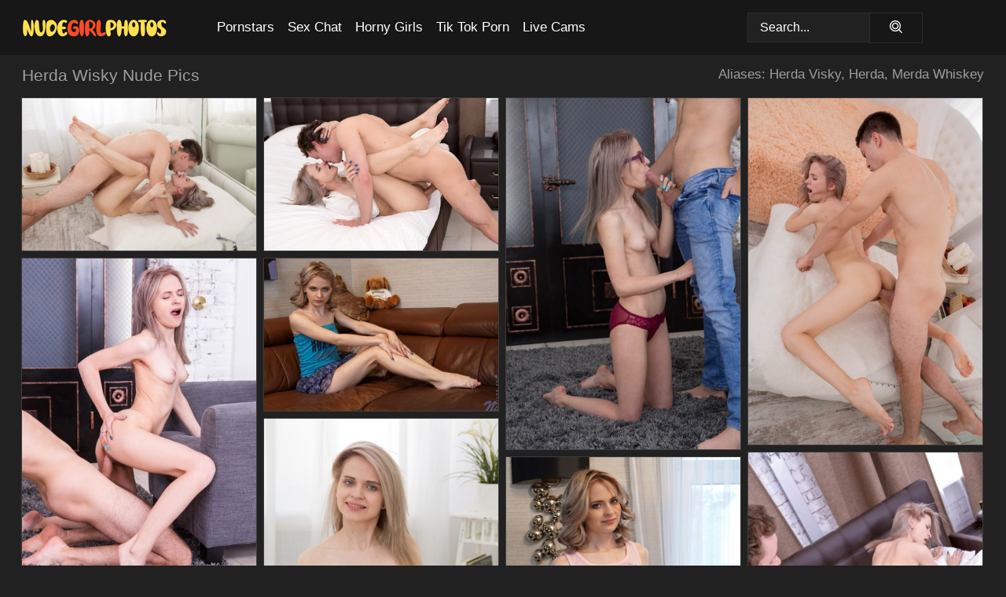

--- FILE ---
content_type: text/html; charset=UTF-8
request_url: https://nudegirlphotos.com/pornstars/herda-wisky/
body_size: 8164
content:
<!doctype html><html lang="en"><head><title>Herda Wisky Nude Porn Pics - NudeGirlPhotos.com</title> <meta name="description" content="Discover the finest nude Herda Wisky photos at NudeGirlPhotos.com. Our FREE porn collection gets refreshed every single day."> <meta name="keywords" content="Herda Wisky, Herda Visky, Herda, Merda Whiskey"> <meta charset="utf-8"><meta http-equiv="x-ua-compatible" content="ie=edge"><meta name="viewport" content="width=device-width, initial-scale=1"><meta name="rating" content="RTA-5042-1996-1400-1577-RTA"><meta name="referrer" content="origin"><meta name="robots" content="index, follow"><meta name="document-state" content="dynamic"><meta name="revisit-after" content="1 day"><link rel="icon" type="image/png" href="https://nudegirlphotos.com/favicon.png"><link rel="apple-touch-icon" href="https://nudegirlphotos.com/favicon.png"><link rel="manifest" href="https://nudegirlphotos.com/site.webmanifest"><link rel="canonical" href="https://nudegirlphotos.com/pornstars/herda-wisky/"><link rel="preconnect" href="https://cdni.nudegirlphotos.com/"><link rel="dns-prefetch" href="https://nudegirlphotos.com/"><link rel="dns-prefetch" href="https://cdni.nudegirlphotos.com/"> <link rel="preload" href="https://cdni.nudegirlphotos.com/460/1/318/85477278/85477278_016_143c.jpg" as="image"> <link rel="preload" as="style" href="https://nudegirlphotos.com/florentina/aleida.css?v=1765391521"><link rel="stylesheet" href="https://nudegirlphotos.com/florentina/aleida.css?v=1765391521"><link rel="stylesheet" href="https://nudegirlphotos.com/css/flag-icons.min.css"><base target="_blank"/></head><body><style>h1,h3,.listing-letter{font-size:21px;font-weight:400;white-space:nowrap;overflow:hidden;text-overflow:ellipsis}h1,h3{color:#a09d9d}.breadcrumbs,.breadcrumbs-2{font-size:21px;font-weight:400;margin-block-end:.77em;white-space:nowrap;overflow:hidden;text-overflow:ellipsis}.breadcrumbs a{font-size:21px}.breadcrumbs span,.breadcrumbs h1,.breadcrumbs h2,.breadcrumbs-2 span,.breadcrumbs-2 h1,.breadcrumbs-2 h2{display:inline;font-size:21px}.breadcrumbs span svg,.breadcrumbs-2 span svg,.underline div svg,.Underline div svg{height:18px;width:18px;margin-right:6px;margin-bottom:-2px;fill:#a09d9d;opacity:.5}.breadcrumbs h1,.breadcrumbs h2{font-weight:400}.breadcrumbs-d{padding:0 4px}.breadcrumbs-2 h1{font-size:21px;font-weight:400}.content-info{margin-bottom:7px!important;overflow-x:auto;white-space:nowrap;position:relative;display:inline-flex}.content-info::-webkit-scrollbar,.content-categories::-webkit-scrollbar{display:none}.content-info:after{right:-1px;background-image:-o-linear-gradient(90deg,#21212100,#212121 15px,#212121);background-image:linear-gradient(90deg,#21212100,#212121 15px,#212121);content:'';display:block;position:absolute;top:0;bottom:0;width:25px;z-index:1;pointer-events:none}.content-categories{overflow-x:auto;white-space:nowrap;position:relative;padding-right:25px;width:100%;display:inline-flex}.content-categories a{margin:0 5px 5px 0;padding:0 8px;line-height:1.25em;border:1px solid #3e3d3d;background-color:#171717;text-transform:capitalize;border-radius:2px;font-size:16px;height:30px;box-sizing:border-box;overflow:hidden;display:inline-flex;align-items:center;min-width:fit-content}.content-categories a:hover{border-color:#5a5a5a}.wrapper{margin:0 auto;position:relative}.header-wrapper{width:100%;background-color:#171717;z-index:500;}.header-top a{font-size:13px;color:#ffffff;line-height:2em;margin-right:10px}.header-top a:hover{color:#FFDA3C}.header{line-height:70px;font-size:0}.header-title{margin-top:14px;position:relative}.header-nav{display:inline-block;line-height:1.25em;position:relative;vertical-align:middle;font-size:19px}.header-nav a{display:inline-block;color:#FFFFFF;padding:0 1.3em 0 0;position:relative;font-weight:400}.header-nav a:hover{color:#FF380E}.header-nav label{cursor:pointer;position:absolute;top:-3.7em;right:0}.header-nav span,.menu-item img,.mobile-search{transition:opacity .15s ease-in-out}.mob-menu{border-top:1px solid #2c2c2c;border-bottom:1px solid #2c2c2c;min-height:40px}.mob-menu ul li{text-align:center;width:33%;line-height:40px;height:40px;display:inline-block;font-size:0;float:left}.mob-menu-border{position:absolute;border-right:1px solid #2c2c2c;right:0;height:100%}.mob-menu ul li a{font-size:16px;position:relative;width:100%;height:100%;display:block;color:#FFFFFF}.mob-menu ul li a:hover{color:#FF380E}.mob-menu ul li img{width:16px;height:16px;opacity:.25;margin-bottom:-3px;margin-right:6px}.menu-item img{width:16px;height:16px;opacity:.25;margin-bottom:-3px;margin-right:6px}.menu-item:hover img{opacity:1}.header-submenu{background-color:#171717;border-bottom:1px solid #3e3d3d;line-height:34px;text-align:center}.header-submenu a{color:#FFFFFF}.header-submenu a:hover{color:#FF380E}.header-logo{width:248px;display:inline-block;line-height:1.25em;position:relative;vertical-align:middle}.header-search{display:inline-block;line-height:1.25em;position:relative;vertical-align:middle;text-align:right}.header-search input{color:#ffffff;font-size:16px;line-height:16px;padding:9px 15px;background-color:#212121;border:1px solid #2c2c2c;box-sizing:border-box}.header-search input:focus{background-color:#171717}.clear:before,.clear:after{content:"";display:block;line-height:0}.clear:after{clear:both}#open,.mobile-menu,.search__result--hidden{display:none}.mobile-search svg,.mobile-menu svg{width:23px;height:23px;fill:#ffffff}.mobile-search{display:none;cursor:pointer;position:relative;width:23px;height:23px;background-size:cover;opacity:.7;float:right;top:19px;right:38px}.mobile-search:hover{opacity:.3}.search-button{position:absolute;top:0;right:0;background-color:#171717;border:1px solid #2c2c2c;box-sizing:border-box;padding:0 25px;cursor:pointer;height:39px}.search-button:hover{background-color:#121212}.search-button span{height:100%}.search-button svg{width:16px;height:16px;fill:#ffffff;padding-top:50%;margin-top:1px}.search-label{background-size:cover;position:absolute;left:11px;top:10px;width:16px;height:16px;opacity:0.5}.search-label svg{width:16px;height:16px;fill:#ffffff}#search-form{position:relative}.search__result{display:block;border-bottom:1px solid #2c2c2c;width:372px;position:absolute;z-index:999999;right:0;margin-top:0;padding:0;background-color:#171717;border-left:1px solid #2c2c2c;border-right:1px solid #2c2c2c}.search__result a{display:block;font-size:16px;line-height:36px;padding:0 5px 0 15px;color:#FFDA3C}.search__result li span{padding-left:15px;color:#ffffff;opacity:.4}.no-bg-hover{background-color:#171717!important}.no-bg-hover:hover{background-color:#171717!important}.search__result li a span{color:#ffffff;padding:0;opacity:1}.search__result li{width:100%;height:36px;margin:0;color:#FFFFFF;font-size:16px;line-height:36px;text-align:left;overflow:hidden}.search__result li:hover{background-color:#121212}.search__result li:hover a{color:#FF380E}.underline{border-bottom:1px solid #3e3d3d;margin-bottom:8px!important}.underline div{font-size:21px;margin-block-end:1em;margin-block-start:1em;font-weight:400}@media screen and (min-width:240px) and (max-width:317px){.wrapper{width:220px}.search__result{width:218px}}@media screen and (min-width:318px) and (max-width:359px){.wrapper{width:300px}.search__result{width:298px}}@media screen and (min-width:360px) and (max-width:374px){.wrapper{width:342px}.search__result{width:340px}}@media screen and (min-width:375px) and (max-width:533px){.wrapper{width:357px}.search__result{width:355px}}@media screen and (min-width:534px) and (max-width:567px){.wrapper{width:512px}.search__result{width:510px}}@media screen and (min-width:568px) and (max-width:625px){.wrapper{width:548px}.search__result{width:546px}}@media screen and (min-width:626px) and (max-width:666px){.wrapper{width:608px}.search__result{width:606px}}@media screen and (min-width:667px) and (max-width:719px){.wrapper{width:644px}.search__result{width:642px}}@media screen and (min-width:720px) and (max-width:767px){.wrapper{width:698px}.search__result{width:696px}}@media screen and (min-width:768px) and (max-width:799px){.wrapper{width:745px}.search__result{width:743px}}@media screen and (min-width:800px) and (max-width:899px){.wrapper{width:781px}.search__result{width:779px}}@media screen and (min-width:900px) and (max-width:933px){.wrapper{width:880px}.search__result{width:878px}}@media screen and (min-width:934px) and (max-width:1023px){.wrapper{width:916px}.search__result{width:914px}}@media screen and (min-width:1024px) and (max-width:1241px){.wrapper{width:1006px}.search__result{width:1004px}.header-search,.header-search input{width:300px}}@media screen and (min-width:1242px) and (max-width:1359px){.wrapper{width:1224px}.search__result{width:298px}.header-nav{width:675px;font-size:17px}.header-nav a{padding:0 1em 0 0}}@media screen and (min-width:1360px) and (max-width:1439px){.wrapper{width:1332px}.search__result{width:325px}.header-logo{width:268px}.header-nav{width:736px;font-size:17px}.header-search,.header-search input{width:327px}}@media screen and (min-width:1440px) and (max-width:1504px){.wrapper{width:1412px}.search__result{width:421px}.header-logo{width:285px}.header-nav{width:703px;font-size:17px}.header-search,.header-search input{width:423px}}@media screen and (min-width:1505px) and (max-width:1549px){.wrapper{width:1487px}.search__result{width:486px}.header-nav{width:751px}.header-search,.header-search input{width:488px}}@media screen and (min-width:1550px) and (max-width:1599px){.wrapper{width:1532px}.search__result{width:486px}.header-nav{width:796px}.header-search,.header-search input{width:488px}}@media screen and (min-width:1600px) and (max-width:1867px){.wrapper{width:1570px}.search__result{width:514px}.header-logo{width:225px}.header-nav{width:829px}.header-search,.header-search input{width:516px}}@media screen and (min-width:1868px){.wrapper{width:1840px}.search__result{width:606px}.header-nav{width:984px}.header-search,.header-search input{width:608px}}@media screen and (max-width:1279px){.header-wrapper{position:relative}.header{line-height:1.25em;padding:5px 0 0 0}.header-logo{width:100%;height:50px}.header-logo img{margin-top:12px}.header-nav{width:100%;font-size:19px}.header-nav span{position:relative;width:23px;height:23px;background-size:cover;opacity:.7;top:19px}input[type=checkbox]:checked+.header-menu{height:auto}.header-menu{height:0;margin-bottom:10px;margin-top:5px;overflow:hidden;transition:height .15s ease}.header-menu a{padding:0;display:block;border-top:solid 1px #2c2c2c;line-height:45px}.header-search{display:none}.header-search{height:50px}.header-search,.header-search input{width:100%}.mobile-menu{display:block;margin-top:20px}.mobile-search{display:block}}@media screen and (min-width:1280px){.header-nav a{display:table-cell;height:70px;vertical-align:middle}.mob-menu{display:none}.nav-primary li{display:table-cell;height:70px;vertical-align:middle}}@media screen and (min-width:320px) and (max-width:767px){#search-form{height:40px}}</style><header class="header-wrapper"><div class="wrapper"><div class="header"><div class="header-logo"><a href="https://nudegirlphotos.com/" title="Nude Girls" target="_self"><img src="https://nudegirlphotos.com/img/logo.png" alt="Nude Girls" width="186" height="43"></a><span class="mobile-search"><svg version="1.1" xmlns="https://www.w3.org/2000/svg" xmlns:xlink="https://www.w3.org/1999/xlink" x="0px" y="0px" viewBox="0 0 512 512"xml:space="preserve"><g><g><path d="M227.317,90.687c-74.401,0-134.923,60.522-134.923,134.923c0,74.401,60.522,134.923,134.923,134.923 S362.24,300.011,362.24,225.61C362.24,151.209,301.718,90.687,227.317,90.687z M227.317,317.564 c-50.704,0-91.954-41.25-91.954-91.954s41.25-91.954,91.954-91.954s91.954,41.25,91.954,91.954S278.02,317.564,227.317,317.564z"/></g></g><g><g><path d="M503.996,475.304L399.537,371.018c33.258-39.295,53.411-90.021,53.411-145.429C452.948,101.193,351.756,0,227.36,0 S1.728,101.214,1.728,225.61s101.214,225.589,225.589,225.589c53.54,0,102.739-18.842,141.455-50.124l104.823,104.652 c4.189,4.168,9.69,6.273,15.19,6.273c5.5,0,11-2.105,15.211-6.316C512.375,497.305,512.353,483.705,503.996,475.304z M227.317,408.229c-100.698,0-182.619-81.921-182.619-182.619S126.618,42.991,227.317,42.991s182.619,81.921,182.619,182.619 S328.015,408.229,227.317,408.229z"/></g></g></svg></span></div><div class="header-nav"><label for="open"><span class="mobile-menu"><svg version="1.1" xmlns="https://www.w3.org/2000/svg" xmlns:xlink="https://www.w3.org/1999/xlink" x="0px" y="0px" viewBox="0 0 512 512" xml:space="preserve"><g><g><circle cx="256" cy="256.198" r="39.659"/></g></g><g><g><circle cx="374.978" cy="256.198" r="39.659"/></g></g><g><g><circle cx="137.022" cy="256.198" r="39.659"/></g></g><g><g><path d="M256,0C114.833,0,0,114.833,0,256s114.833,256,256,256s256-114.853,256-256S397.167,0,256,0z M256,472.341 c-119.275,0-216.341-97.046-216.341-216.341S136.725,39.659,256,39.659c119.295,0,216.341,97.046,216.341,216.341 S375.275,472.341,256,472.341z"/></g></g></svg></span></label><input type="checkbox" name="menu-checkbox" id="open"><nav class="header-menu"><ul class="nav-primary"><li><a href="https://nudegirlphotos.com/pornstars/" title="Pornstars" target="_self" class="menu-item">Pornstars</a></li><li><a href="https://nudegirlphotos.com/sex-chat/" title="Sex Chat" target="_self" class="menu-item">Sex Chat</a></li><li><a href="https://nudegirlphotos.com/to/horny-girls/" title="Horny Girls" target="_blank" class="menu-item" id="menutab1">Horny Girls</a></li><li><a href="https://nudegirlphotos.com/to/jerk-n-cum/" title="Tik Tok Porn" target="_blank" class="menu-item" id="menutab2">Tik Tok Porn</a></li><li><a href="https://nudegirlphotos.com/to/live-cams/" title="Live Cams" target="_blank" class="menu-item" id="menutab3"></a></li><script>
                          var userLang = navigator.language || navigator.userLanguage;
                          var link = document.getElementById("menutab3");
                          if (userLang.toLowerCase().startsWith("de")) {
                            if (link) {
                              link.textContent = "Amateur Cams";
                            }
                          } else {
                            link.textContent = "Live Cams";
                          }
                        </script></ul></nav></div><div class="header-search"><form action="/search/" id="search-form" target="_self"><input placeholder="Search..." id="search" class="search-input"><ul id="search-results" class="search__result--hidden"></ul><a href="/search/" aria-label="Search" class="search-button" title="" target="_self"><span><svg version="1.1" xmlns="https://www.w3.org/2000/svg" xmlns:xlink="https://www.w3.org/1999/xlink" x="0px" y="0px" viewBox="0 0 512 512"xml:space="preserve"><g><g><path d="M227.317,90.687c-74.401,0-134.923,60.522-134.923,134.923c0,74.401,60.522,134.923,134.923,134.923 S362.24,300.011,362.24,225.61C362.24,151.209,301.718,90.687,227.317,90.687z M227.317,317.564 c-50.704,0-91.954-41.25-91.954-91.954s41.25-91.954,91.954-91.954s91.954,41.25,91.954,91.954S278.02,317.564,227.317,317.564z"/></g></g><g><g><path d="M503.996,475.304L399.537,371.018c33.258-39.295,53.411-90.021,53.411-145.429C452.948,101.193,351.756,0,227.36,0 S1.728,101.214,1.728,225.61s101.214,225.589,225.589,225.589c53.54,0,102.739-18.842,141.455-50.124l104.823,104.652 c4.189,4.168,9.69,6.273,15.19,6.273c5.5,0,11-2.105,15.211-6.316C512.375,497.305,512.353,483.705,503.996,475.304z M227.317,408.229c-100.698,0-182.619-81.921-182.619-182.619S126.618,42.991,227.317,42.991s182.619,81.921,182.619,182.619 S328.015,408.229,227.317,408.229z"/></g></g></svg></span></a></form></div></div></div><div class="mob-menu clear"><ul></ul></div></header><!-- <div class="mob1"></div> --><div class="wrapper header-title"><noscript><div style="background-color: #E34449; color: #FFFFFF; text-align: center; font-size: 16px; line-height: 22px; display: block; padding: 10px; border-radius: 3px;">JavaScript is required for this website. Please turn it on in your browser and reload the page.</div></noscript><div class="breadcrumbs" style="margin-bottom: 7px !important;"><h1>Herda Wisky Nude Pics</h1></div><div class="wrapper content-info"><div class="content-categories"></div></div><script>
        var relatedElement = document.querySelector(".content-categories");
        if (relatedElement.innerHTML === "") {
            relatedElement.parentNode.style.display = "none";
            var breadcrumbsElement = document.querySelector(".breadcrumbs");
            breadcrumbsElement.style.removeProperty("margin-bottom");
        }
    </script><div class="related-tags">Aliases: Herda Visky, Herda, Merda Whiskey</div></div><div class="wrapper"><div class="m-content clear"><ul class="container clear" id="container"><script>
                var container = document.querySelector('#container');
                container.style.opacity = '0';
                // container.style.height = '0';
            </script> <li><a href='https://nudegirlphotos.com/pics/platinum-blonde-teen-herda-wisky-takes-a-cumshot-on-her-tight-ass-after-a-fuck-85477278/' title='Platinum blonde teen Herda Wisky takes a cumshot on her tight ass after a fuck 85477278' target="_blank"><img src='[data-uri]' data-src='https://cdni.nudegirlphotos.com/460/1/318/85477278/85477278_016_143c.jpg' alt='Platinum blonde teen Herda Wisky takes a cumshot on her tight ass after a fuck 85477278' width='300' height='196'></a></li><li><a href='https://nudegirlphotos.com/pics/petite-blonde-teen-herda-wisky-takes-a-cumshot-on-her-tight-ass-after-fucking-48982219/' title='Petite blonde teen Herda Wisky takes a cumshot on her tight ass after fucking 48982219' target="_blank"><img src='[data-uri]' data-src='https://cdni.nudegirlphotos.com/460/1/281/48982219/48982219_005_e7bc.jpg' alt='Petite blonde teen Herda Wisky takes a cumshot on her tight ass after fucking 48982219' width='300' height='196'></a></li><li><a href='https://nudegirlphotos.com/pics/skinny-teen-herda-wisky-receives-an-open-mouth-cumshot-after-fucking-88024226/' title='Skinny teen Herda Wisky receives an open mouth cumshot after fucking 88024226' target="_blank"><img src='[data-uri]' data-src='https://cdni.nudegirlphotos.com/460/1/337/88024226/88024226_003_11b5.jpg' alt='Skinny teen Herda Wisky receives an open mouth cumshot after fucking 88024226' width='300' height='450'></a></li><li><a href='https://nudegirlphotos.com/pics/petite-teen-herda-wisky-licks-a-dick-before-vaginal-intercourse-41806501/' title='Petite teen Herda Wisky licks a dick before vaginal intercourse 41806501' target="_blank"><img src='[data-uri]' data-src='https://cdni.nudegirlphotos.com/460/1/169/41806501/41806501_009_7323.jpg' alt='Petite teen Herda Wisky licks a dick before vaginal intercourse 41806501' width='300' height='444'></a></li><li><a href='https://nudegirlphotos.com/pics/skinny-nerd-herda-wisky-goes-pussy-to-mouth-in-a-hardcore-fuck-session-21553624/' title='Skinny nerd Herda Wisky goes pussy to mouth in a hardcore fuck session 21553624' target="_blank"><img src='[data-uri]' data-src='https://cdni.nudegirlphotos.com/460/1/166/21553624/21553624_003_9734.jpg' alt='Skinny nerd Herda Wisky goes pussy to mouth in a hardcore fuck session 21553624' width='300' height='444'></a></li><li><a href='https://nudegirlphotos.com/pics/thin-teen-girl-merda-whiskey-parts-the-labia-lips-of-her-wet-vagina-83571029/' title='Thin teen girl Merda Whiskey parts the labia lips of her wet vagina 83571029' target="_blank"><img src='[data-uri]' data-src='https://cdni.nudegirlphotos.com/460/1/175/83571029/83571029_002_702a.jpg' alt='Thin teen girl Merda Whiskey parts the labia lips of her wet vagina 83571029' width='300' height='196'></a></li><li><a href='https://nudegirlphotos.com/pics/young-platinum-blonde-herda-masturbates-on-a-bed-in-long-striped-socks-39222929/' title='Young platinum blonde Herda masturbates on a bed in long striped socks 39222929' target="_blank"><img src='[data-uri]' data-src='https://cdni.nudegirlphotos.com/460/1/176/39222929/39222929_015_1220.jpg' alt='Young platinum blonde Herda masturbates on a bed in long striped socks 39222929' width='300' height='450'></a></li><li><a href='https://nudegirlphotos.com/pics/petite-teen-herda-wisky-takes-a-cumshot-on-her-tight-ass-after-fucking-64341651/' title='Petite teen Herda Wisky takes a cumshot on her tight ass after fucking 64341651' target="_blank"><img src='[data-uri]' data-src='https://cdni.nudegirlphotos.com/460/1/175/64341651/64341651_010_f30b.jpg' alt='Petite teen Herda Wisky takes a cumshot on her tight ass after fucking 64341651' width='300' height='431'></a></li><li><a href='https://nudegirlphotos.com/pics/skinny-teen-girl-merda-whiskey-uncovers-her-small-tits-before-masturbating-71016729/' title='Skinny teen girl Merda Whiskey uncovers her small tits before masturbating 71016729' target="_blank"><img src='[data-uri]' data-src='https://cdni.nudegirlphotos.com/460/1/175/71016729/71016729_007_1ff4.jpg' alt='Skinny teen girl Merda Whiskey uncovers her small tits before masturbating 71016729' width='300' height='450'></a></li><li><a href='https://nudegirlphotos.com/pics/petite-teen-herda-wisky-gets-ass-fucked-in-white-overtheknee-nylons-85498130/' title='Petite teen Herda Wisky gets ass fucked in white over-the-knee nylons 85498130' target="_blank"><img src='[data-uri]' data-src='https://cdni.nudegirlphotos.com/460/1/212/85498130/85498130_013_7847.jpg' alt='Petite teen Herda Wisky gets ass fucked in white over-the-knee nylons 85498130' width='300' height='196'></a></li><li><a href='https://nudegirlphotos.com/pics/slender-young-girls-herda-wisky-adel-bye-suck-cock-after-threesome-fuck-46888968/' title='Slender young girls Herda Wisky & Adel Bye suck cock after threesome fuck 46888968' target="_blank"><img src='[data-uri]' data-src='https://cdni.nudegirlphotos.com/460/1/216/46888968/46888968_001_e2d2.jpg' alt='Slender young girls Herda Wisky & Adel Bye suck cock after threesome fuck 46888968' width='300' height='450'></a></li><li><a href='https://nudegirlphotos.com/pics/skinny-teen-herda-wisky-gets-a-pussy-lick-before-fucking-a-horny-older-man-95170962/' title='Skinny teen Herda Wisky gets a pussy lick before fucking a horny older man 95170962' target="_blank"><img src='[data-uri]' data-src='https://cdni.nudegirlphotos.com/460/1/173/95170962/95170962_010_f083.jpg' alt='Skinny teen Herda Wisky gets a pussy lick before fucking a horny older man 95170962' width='300' height='444'></a></li><li><a href='https://nudegirlphotos.com/pics/teen-girls-herda-wisky-adel-bye-have-a-3some-wearing-over-the-knee-socks-30453440/' title='Teen girls Herda Wisky & Adel Bye have a 3some wearing over the knee socks 30453440' target="_blank"><img src='[data-uri]' data-src='https://cdni.nudegirlphotos.com/460/1/173/30453440/30453440_012_7250.jpg' alt='Teen girls Herda Wisky & Adel Bye have a 3some wearing over the knee socks 30453440' width='300' height='444'></a></li><li><a href='https://nudegirlphotos.com/pics/young-platinum-blonde-herda-wisky-takes-a-cumshot-on-her-ass-after-a-fuck-77994078/' title='Young platinum blonde Herda Wisky takes a cumshot on her ass after a fuck 77994078' target="_blank"><img src='[data-uri]' data-src='https://cdni.nudegirlphotos.com/460/1/344/77994078/77994078_003_0f28.jpg' alt='Young platinum blonde Herda Wisky takes a cumshot on her ass after a fuck 77994078' width='300' height='450'></a></li><li><a href='https://nudegirlphotos.com/pics/skinny-teen-girl-merda-whiskey-uncovers-her-tiny-tits-before-masturbating-53053708/' title='Skinny teen girl Merda Whiskey uncovers her tiny tits before masturbating 53053708' target="_blank"><img src='[data-uri]' data-src='https://cdni.nudegirlphotos.com/460/1/175/53053708/53053708_001_d819.jpg' alt='Skinny teen girl Merda Whiskey uncovers her tiny tits before masturbating 53053708' width='300' height='450'></a></li><li><a href='https://nudegirlphotos.com/pics/petite-blonde-teen-herda-wisky-seduces-her-old-teacher-for-a-passing-grade-18142783/' title='Petite blonde teen Herda Wisky seduces her old teacher for a passing grade 18142783' target="_blank"><img src='[data-uri]' data-src='https://cdni.nudegirlphotos.com/460/1/234/18142783/18142783_001_2e28.jpg' alt='Petite blonde teen Herda Wisky seduces her old teacher for a passing grade 18142783' width='300' height='450'></a></li><li><a href='https://nudegirlphotos.com/pics/slender-teen-does-an-ass-grab-while-getting-banged-by-her-boyfriend-on-bed-93131936/' title='Slender teen does an ass grab while getting banged by her boyfriend on bed 93131936' target="_blank"><img src='[data-uri]' data-src='https://cdni.nudegirlphotos.com/460/1/250/93131936/93131936_003_865a.jpg' alt='Slender teen does an ass grab while getting banged by her boyfriend on bed 93131936' width='300' height='450'></a></li><li><a href='https://nudegirlphotos.com/pics/young-girls-adel-bye-and-herda-wisky-get-on-their-knees-for-cum-during-a-3some-93520489/' title='Young girls Adel Bye and Herda Wisky get on their knees for cum during a 3some 93520489' target="_blank"><img src='[data-uri]' data-src='https://cdni.nudegirlphotos.com/460/1/343/93520489/93520489_004_3580.jpg' alt='Young girls Adel Bye and Herda Wisky get on their knees for cum during a 3some 93520489' width='300' height='450'></a></li><li><a href='https://nudegirlphotos.com/pics/platinum-blonde-teen-herda-wisky-takes-a-dick-deep-in-her-filthy-asshole-98822578/' title='Platinum blonde teen Herda Wisky takes a dick deep in her filthy asshole 98822578' target="_blank"><img src='[data-uri]' data-src='https://cdni.nudegirlphotos.com/460/1/343/98822578/98822578_014_1d87.jpg' alt='Platinum blonde teen Herda Wisky takes a dick deep in her filthy asshole 98822578' width='300' height='450'></a></li><li><a href='https://nudegirlphotos.com/pics/platinum-blonde-teen-herda-wisky-and-her-boyfriend-fuck-like-rabid-dogs-46406130/' title='Platinum blonde teen Herda Wisky and her boyfriend fuck like rabid dogs 46406130' target="_blank"><img src='[data-uri]' data-src='https://cdni.nudegirlphotos.com/460/1/315/46406130/46406130_012_8742.jpg' alt='Platinum blonde teen Herda Wisky and her boyfriend fuck like rabid dogs 46406130' width='300' height='196'></a></li><li><a href='https://nudegirlphotos.com/pics/tiny-platinum-blonde-teen-herda-wisky-gets-fucked-hard-on-a-bed-72138584/' title='Tiny platinum blonde teen Herda Wisky gets fucked hard on a bed 72138584' target="_blank"><img src='[data-uri]' data-src='https://cdni.nudegirlphotos.com/460/1/346/72138584/72138584_005_c9c9.jpg' alt='Tiny platinum blonde teen Herda Wisky gets fucked hard on a bed 72138584' width='300' height='195'></a></li><li><a href='https://nudegirlphotos.com/pics/petite-girl-herda-wisky-removes-her-glasses-during-hardcore-p2m-sex-35956819/' title='Petite girl Herda Wisky removes her glasses during hardcore P2M sex 35956819' target="_blank"><img src='[data-uri]' data-src='https://cdni.nudegirlphotos.com/460/1/337/35956819/35956819_009_32d1.jpg' alt='Petite girl Herda Wisky removes her glasses during hardcore P2M sex 35956819' width='300' height='450'></a></li><li><a href='https://nudegirlphotos.com/pics/slender-teen-herda-wisky-removes-her-glasses-during-pussy-to-mouth-sex-14987887/' title='Slender teen Herda Wisky removes her glasses during pussy to mouth sex 14987887' target="_blank"><img src='[data-uri]' data-src='https://cdni.nudegirlphotos.com/460/1/238/14987887/14987887_010_c128.jpg' alt='Slender teen Herda Wisky removes her glasses during pussy to mouth sex 14987887' width='300' height='196'></a></li><li><a href='https://nudegirlphotos.com/pics/young-girls-herda-wisky-adel-bye-stick-out-tongues-for-cum-after-a-threesome-95097914/' title='Young girls Herda Wisky & Adel Bye stick out tongues for cum after a threesome 95097914' target="_blank"><img src='[data-uri]' data-src='https://cdni.nudegirlphotos.com/460/1/302/95097914/95097914_010_6580.jpg' alt='Young girls Herda Wisky & Adel Bye stick out tongues for cum after a threesome 95097914' width='300' height='196'></a></li><li><a href='https://nudegirlphotos.com/pics/petite-blonde-teen-herda-wisky-has-sex-in-white-over-the-knee-socks-32228326/' title='Petite blonde teen Herda Wisky has sex in white over the knee socks 32228326' target="_blank"><img src='[data-uri]' data-src='https://cdni.nudegirlphotos.com/460/1/298/32228326/32228326_004_56e5.jpg' alt='Petite blonde teen Herda Wisky has sex in white over the knee socks 32228326' width='300' height='196'></a></li><li><a href='https://nudegirlphotos.com/pics/petite-teen-herda-wisky-takes-a-cumshot-on-her-tight-butt-after-intercourse-97055851/' title='Petite teen Herda Wisky takes a cumshot on her tight butt after intercourse 97055851' target="_blank"><img src='[data-uri]' data-src='https://cdni.nudegirlphotos.com/460/1/218/97055851/97055851_005_6070.jpg' alt='Petite teen Herda Wisky takes a cumshot on her tight butt after intercourse 97055851' width='300' height='196'></a></li><li><a href='https://nudegirlphotos.com/pics/young-blonde-girl-herda-wisky-seduces-her-professor-in-a-micro-skirt-81392412/' title='Young blonde girl Herda Wisky seduces her professor in a micro skirt 81392412' target="_blank"><img src='[data-uri]' data-src='https://cdni.nudegirlphotos.com/460/1/233/81392412/81392412_005_c7d7.jpg' alt='Young blonde girl Herda Wisky seduces her professor in a micro skirt 81392412' width='300' height='450'></a></li><li><a href='https://nudegirlphotos.com/pics/tiny-blonde-herda-wisky-takes-it-up-her-tight-ass-in-leg-warmers-75452598/' title='Tiny blonde Herda Wisky takes it up her tight ass in leg warmers 75452598' target="_blank"><img src='[data-uri]' data-src='https://cdni.nudegirlphotos.com/460/1/142/75452598/75452598_001_0022.jpg' alt='Tiny blonde Herda Wisky takes it up her tight ass in leg warmers 75452598' width='300' height='432'></a></li><li><a href='https://nudegirlphotos.com/pics/petite-blonde-teen-merda-whiskey-finger-spreads-her-pussy-for-a-closeup-73442317/' title='Petite blonde teen Merda Whiskey finger spreads her pussy for a closeup 73442317' target="_blank"><img src='[data-uri]' data-src='https://cdni.nudegirlphotos.com/460/1/175/73442317/73442317_003_14e5.jpg' alt='Petite blonde teen Merda Whiskey finger spreads her pussy for a closeup 73442317' width='300' height='196'></a></li><li><a href='https://nudegirlphotos.com/pics/petite-teen-herda-wisky-takes-a-cumshot-on-her-tight-ass-after-a-fuck-91841662/' title='Petite teen Herda Wisky takes a cumshot on her tight ass after a fuck 91841662' target="_blank"><img src='[data-uri]' data-src='https://cdni.nudegirlphotos.com/460/1/343/91841662/91841662_013_0111.jpg' alt='Petite teen Herda Wisky takes a cumshot on her tight ass after a fuck 91841662' width='300' height='450'></a></li><li><a href='https://nudegirlphotos.com/pics/platinum-blonde-teen-herda-wisky-licks-and-sucks-a-big-cock-before-fucking-86301581/' title='Platinum blonde teen Herda Wisky licks and sucks a big cock before fucking 86301581' target="_blank"><img src='[data-uri]' data-src='https://cdni.nudegirlphotos.com/460/1/343/86301581/86301581_006_16c8.jpg' alt='Platinum blonde teen Herda Wisky licks and sucks a big cock before fucking 86301581' width='300' height='196'></a></li><li><a href='https://nudegirlphotos.com/pics/young-blondes-adel-bye-herda-wisky-get-on-their-knees-for-cum-during-a-3some-18730408/' title='Young blondes Adel Bye & Herda Wisky get on their knees for cum during a 3some 18730408' target="_blank"><img src='[data-uri]' data-src='https://cdni.nudegirlphotos.com/460/1/343/18730408/18730408_005_d722.jpg' alt='Young blondes Adel Bye & Herda Wisky get on their knees for cum during a 3some 18730408' width='300' height='450'></a></li><li><a href='https://nudegirlphotos.com/pics/platinum-blonde-teen-herda-wisky-sports-a-cum-covered-pussy-after-intercourse-62103202/' title='Platinum blonde teen Herda Wisky sports a cum covered pussy after intercourse 62103202' target="_blank"><img src='[data-uri]' data-src='https://cdni.nudegirlphotos.com/460/1/341/62103202/62103202_001_6f3a.jpg' alt='Platinum blonde teen Herda Wisky sports a cum covered pussy after intercourse 62103202' width='300' height='450'></a></li> </ul></div><div class="preloader" id="preloader"><script>
            document.querySelector('#preloader').style.display = 'block';
        </script><img src="/img/spinner.svg" alt="Loading" width="70" height="70"></div></div>  <div class="wrapper underline"><div>Trending Pornstars</div></div><div class="wrapper"><div class="az-listing model-listing"><ul><li><a href="https://nudegirlphotos.com/pornstars/abigaile-johnson/" target="_self" title="Abigaile Johnson">Abigaile Johnson</a></li><li><a href="https://nudegirlphotos.com/pornstars/alex-grey/" target="_self" title="Alex Grey">Alex Grey</a></li><li><a href="https://nudegirlphotos.com/pornstars/alexis-brill/" target="_self" title="Alexis Brill">Alexis Brill</a></li><li><a href="https://nudegirlphotos.com/pornstars/amirah-adara/" target="_self" title="Amirah Adara">Amirah Adara</a></li><li><a href="https://nudegirlphotos.com/pornstars/antonia-sainz/" target="_self" title="Antonia Sainz">Antonia Sainz</a></li><li><a href="https://nudegirlphotos.com/pornstars/aoba-itou/" target="_self" title="Aoba Itou">Aoba Itou</a></li><li><a href="https://nudegirlphotos.com/pornstars/aruna-aghora/" target="_self" title="Aruna Aghora">Aruna Aghora</a></li><li><a href="https://nudegirlphotos.com/pornstars/ashley-lane/" target="_self" title="Ashley Lane">Ashley Lane</a></li><li><a href="https://nudegirlphotos.com/pornstars/aspen-martin/" target="_self" title="Aspen Martin">Aspen Martin</a></li><li><a href="https://nudegirlphotos.com/pornstars/aubrey-star/" target="_self" title="Aubrey Star">Aubrey Star</a></li><li><a href="https://nudegirlphotos.com/pornstars/bella-gray/" target="_self" title="Bella Gray">Bella Gray</a></li><li><a href="https://nudegirlphotos.com/pornstars/bianca-bell/" target="_self" title="Bianca Bell">Bianca Bell</a></li><li><a href="https://nudegirlphotos.com/pornstars/blue-angel/" target="_self" title="Blue Angel">Blue Angel</a></li><li><a href="https://nudegirlphotos.com/pornstars/bree-olson/" target="_self" title="Bree Olson">Bree Olson</a></li><li><a href="https://nudegirlphotos.com/pornstars/charlotte-carmen/" target="_self" title="Charlotte Carmen">Charlotte Carmen</a></li><li><a href="https://nudegirlphotos.com/pornstars/chastity-lynn/" target="_self" title="Chastity Lynn">Chastity Lynn</a></li><li><a href="https://nudegirlphotos.com/pornstars/dakota-pink/" target="_self" title="Dakota Pink">Dakota Pink</a></li><li><a href="https://nudegirlphotos.com/pornstars/dani-daniels/" target="_self" title="Dani Daniels">Dani Daniels</a></li><li><a href="https://nudegirlphotos.com/pornstars/dolly-little/" target="_self" title="Dolly Little">Dolly Little</a></li><li><a href="https://nudegirlphotos.com/pornstars/eliza-ibarra/" target="_self" title="Eliza Ibarra">Eliza Ibarra</a></li><li><a href="https://nudegirlphotos.com/pornstars/elle-alexandra/" target="_self" title="Elle Alexandra">Elle Alexandra</a></li><li><a href="https://nudegirlphotos.com/pornstars/elle-richie/" target="_self" title="Elle Richie">Elle Richie</a></li><li><a href="https://nudegirlphotos.com/pornstars/emily-addison/" target="_self" title="Emily Addison">Emily Addison</a></li><li><a href="https://nudegirlphotos.com/pornstars/emily-bloom/" target="_self" title="Emily Bloom">Emily Bloom</a></li><li><a href="https://nudegirlphotos.com/pornstars/erica-fontes/" target="_self" title="Erica Fontes">Erica Fontes</a></li><li><a href="https://nudegirlphotos.com/pornstars/gemma-minx/" target="_self" title="Gemma Minx">Gemma Minx</a></li><li><a href="https://nudegirlphotos.com/pornstars/hayley-marie-coppin/" target="_self" title="Hayley Marie Coppin">Hayley Marie Coppin</a></li><li><a href="https://nudegirlphotos.com/pornstars/irene-rouse/" target="_self" title="Irene Rouse">Irene Rouse</a></li><li><a href="https://nudegirlphotos.com/pornstars/kaleesy/" target="_self" title="Kaleesy">Kaleesy</a></li><li><a href="https://nudegirlphotos.com/pornstars/karla-kush/" target="_self" title="Karla Kush">Karla Kush</a></li><li><a href="https://nudegirlphotos.com/pornstars/kayden-kross/" target="_self" title="Kayden Kross">Kayden Kross</a></li><li><a href="https://nudegirlphotos.com/pornstars/kharlie-stone/" target="_self" title="Kharlie Stone">Kharlie Stone</a></li><li><a href="https://nudegirlphotos.com/pornstars/koni-demiko/" target="_self" title="Koni Demiko">Koni Demiko</a></li><li><a href="https://nudegirlphotos.com/pornstars/leah-gotti/" target="_self" title="Leah Gotti">Leah Gotti</a></li><li><a href="https://nudegirlphotos.com/pornstars/lilly-ford/" target="_self" title="Lilly Ford">Lilly Ford</a></li><li><a href="https://nudegirlphotos.com/pornstars/lola-foxx/" target="_self" title="Lola Foxx">Lola Foxx</a></li><li><a href="https://nudegirlphotos.com/pornstars/lola-taylor/" target="_self" title="Lola Taylor">Lola Taylor</a></li><li><a href="https://nudegirlphotos.com/pornstars/lovita-fate/" target="_self" title="Lovita Fate">Lovita Fate</a></li><li><a href="https://nudegirlphotos.com/pornstars/mandy-dee/" target="_self" title="Mandy Dee">Mandy Dee</a></li><li><a href="https://nudegirlphotos.com/pornstars/marica-hase/" target="_self" title="Marica Hase">Marica Hase</a></li><li><a href="https://nudegirlphotos.com/pornstars/marley-brinx/" target="_self" title="Marley Brinx">Marley Brinx</a></li><li><a href="https://nudegirlphotos.com/pornstars/marry-queen/" target="_self" title="Marry Queen">Marry Queen</a></li><li><a href="https://nudegirlphotos.com/pornstars/melissa-moore/" target="_self" title="Melissa Moore">Melissa Moore</a></li><li><a href="https://nudegirlphotos.com/pornstars/michaela-isizzu/" target="_self" title="Michaela Isizzu">Michaela Isizzu</a></li><li><a href="https://nudegirlphotos.com/pornstars/nestee-shy/" target="_self" title="Nestee Shy">Nestee Shy</a></li><li><a href="https://nudegirlphotos.com/pornstars/nicole-love/" target="_self" title="Nicole Love">Nicole Love</a></li><li><a href="https://nudegirlphotos.com/pornstars/nimfa/" target="_self" title="Nimfa">Nimfa</a></li><li><a href="https://nudegirlphotos.com/pornstars/piper-perri/" target="_self" title="Piper Perri">Piper Perri</a></li><li><a href="https://nudegirlphotos.com/pornstars/rachel-james/" target="_self" title="Rachel James">Rachel James</a></li><li><a href="https://nudegirlphotos.com/pornstars/ryan-keely/" target="_self" title="Ryan Keely">Ryan Keely</a></li><li><a href="https://nudegirlphotos.com/pornstars/sarah-shevon/" target="_self" title="Sarah Shevon">Sarah Shevon</a></li><li><a href="https://nudegirlphotos.com/pornstars/sasha-grey/" target="_self" title="Sasha Grey">Sasha Grey</a></li><li><a href="https://nudegirlphotos.com/pornstars/satin-stone/" target="_self" title="Satin Stone">Satin Stone</a></li><li><a href="https://nudegirlphotos.com/pornstars/scarlett-sage/" target="_self" title="Scarlett Sage">Scarlett Sage</a></li><li><a href="https://nudegirlphotos.com/pornstars/sophia-leone/" target="_self" title="Sophia Leone">Sophia Leone</a></li><li><a href="https://nudegirlphotos.com/pornstars/susan-ayn/" target="_self" title="Susan Ayn">Susan Ayn</a></li><li><a href="https://nudegirlphotos.com/pornstars/sweet-susi/" target="_self" title="Sweet Susi">Sweet Susi</a></li><li><a href="https://nudegirlphotos.com/pornstars/takako-kitahara/" target="_self" title="Takako Kitahara">Takako Kitahara</a></li><li><a href="https://nudegirlphotos.com/pornstars/veronica-leal/" target="_self" title="Veronica Leal">Veronica Leal</a></li><li><a href="https://nudegirlphotos.com/pornstars/victoria-tiffani/" target="_self" title="Victoria Tiffani">Victoria Tiffani</a></li></ul></div><div class="sponsor-button"><a href="https://nudegirlphotos.com/pornstars/" title="View More Pornstars" target="_self">View More Pornstars</a></div></div><style>.footer-wrapper{background-color:#171717;width:100%;}.footer-menu{padding:10px 0 30px 0}.footer-menu li{display:block;float:left;width:25%}.footer-column,.footer-column li{width:100%;line-height:30px}.footer-column a{color:#FFDA3C}.footer-column a:hover{color:#gr-footer-link-color-hover#}.footer-title{font-size:19px;margin-block-start:1em;margin-block-end:1em;font-weight:500}.footer-copyright{line-height:40px;padding-bottom:10px;width:100%;font-size:14px}@media screen and (min-width:240px) and (max-width:767px){.footer-menu li{width:100%}}@media screen and (max-width:1279px){.footer{line-height:1.25em}}</style><footer class="footer-wrapper"><div class="wrapper"><div class="footer"><ul class="footer-menu clear underline"><li><ul class="footer-column"><li class="footer-title">Legal</li><li><a href="https://nudegirlphotos.com/cookie-policy.shtml" title="Cookie Policy" target="_self">Cookie Policy</a></li><li><a href="https://nudegirlphotos.com/dmca.shtml" title="DMCA" target="_self">DMCA</a></li><li><a href="https://nudegirlphotos.com/terms.shtml" title="Terms" target="_self">Terms</a></li><li><a href="https://nudegirlphotos.com/privacy-policy.shtml" title="Privacy Policy" target="_self">Privacy Policy</a></li></ul></li><li><ul class="footer-column"><li class="footer-title">Support & Information</li><li><a href="https://nudegirlphotos.com/contact/" title="Contact" target="_self">Contact</a></li><li><a href="https://nudegirlphotos.com/contact/#feedback" title="Feedback" target="_self">Feedback</a></li><li><a href="https://nudegirlphotos.com/contact/#advertising" title="Advertising" target="_self">Advertising</a></li></ul></li><li><ul class="footer-column"><li class="footer-title">We recommend</li><li><a href="https://sexygirlspics.com/" title="Nudes" target="_blank">Nudes</a></li><li><a href="https://nakedwomenpics.com/" title="Naked Women" target="_blank">Naked Women</a></li><li><a href="https://viewgals.com/" title="PornPics" target="_blank">PornPics</a></li></ul></li><li><ul class="footer-column"><li class="footer-title">Partners</li><li><a href="https://viewgals.com/teen/" title="Teen Porn" target="_blank">Teen Porn</a></li><li><a href="https://nastypornpics.com/naked/" title="Naked Women Pics" target="_blank">Naked Women Pics</a></li></ul></li></ul><div class="footer-copyright">Copyright 2024, NudeGirlPhotos.com | <a href="https://nudegirlphotos.com/2257.shtml" title="18 U.S.C. 2257 Record-Keeping Requirements Compliance Statement" target="_self">18 U.S.C. 2257 Record-Keeping Requirements Compliance Statement</a></div></div></div></footer><script src="/ad.min.js" defer></script><script src="/atgodiana/odiana.js" defer></script><div class="back-to-top"></div><script src="/js/app.js?v=1765391521" defer></script></body></html>